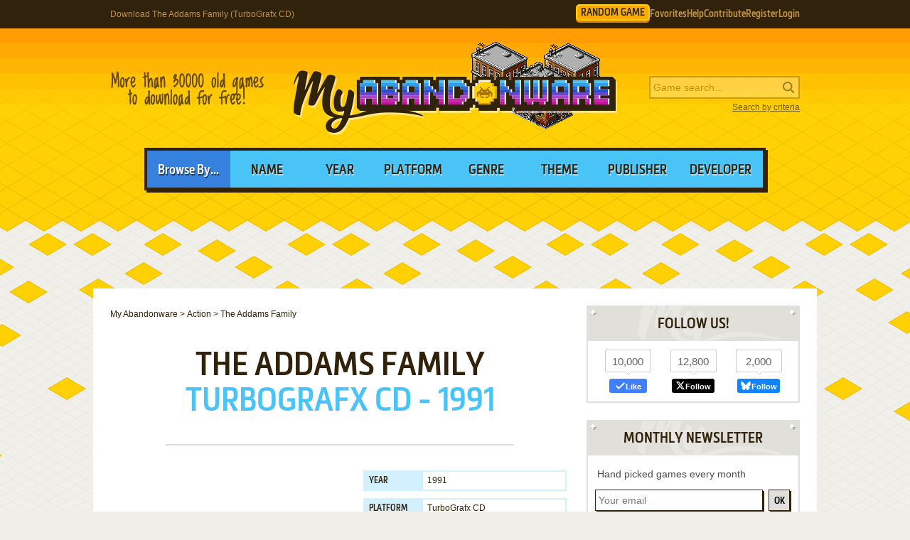

--- FILE ---
content_type: text/html; charset=UTF-8
request_url: https://www.myabandonware.com/game/the-addams-family-emm
body_size: 11295
content:
<!DOCTYPE html>
<html dir="ltr" lang="en-US">
<head>
    <!--  @formatter:off-->
    <style>
        #qc-cmp2-ui .qc-cmp2-home-button,#qc-cmp2-ui h2{font-family:MetronicProCSB,"Arial Black"!important;font-weight:400}#qc-cmp2-ui figure .logo-container{width:300px;height:60px}#qc-cmp2-ui h2{margin-bottom:7px!important;text-transform:uppercase}#qc-cmp2-ui .qc-cmp2-footer{box-shadow:none}#qc-cmp2-ui button[mode=primary],#qc-cmp2-ui button[mode=secondary]{font-family:MetronicProCSB,"Arial Black"!important;font-size:18px;border-radius:0}#qc-cmp2-ui button[mode=primary]{border:2px solid #32220b;box-shadow:3px 3px 0 #32220b}#qc-cmp2-ui .qc-cmp2-home-button,#qc-cmp2-ui button[mode=secondary]{box-shadow:3px 3px 0 rgba(0,0,0,.1)}.qc-cmp2-summary-buttons button:first-child{background:#fff;color:#405e85}.qc-cmp2-summary-buttons button:last-child{background:#3681de;color:#fff}.qc-cmp2-summary-buttons button span{padding-top:2px!important;font-family:MetronicProCSB,"Arial Black"!important}.qc-cmp2-summary-buttons button:hover{box-shadow:3px 3px 0 rgba(0,0,0,.25)!important;color:#fff!important;background:#2f73c5!important;cursor:pointer}.qc-cmp2-summary-buttons button span:hover{cursor:pointer}#qc-cmp2-ui .qc-cmp2-buttons-desktop button{font-size:16px}#qc-cmp2-ui{border:4px solid #32220b;box-shadow:3px 3px 0 #32220b}#qc-cmp2-ui .qc-cmp2-home-button{background:#fff;font-size:18px;border-radius:0;padding:5px 10px}@media (max-width:475px){#qc-cmp2-ui .qc-cmp2-link-inline{font-size:1em}}@media (min-width:768px){#qc-cmp2-ui{max-height:80vh}}
    </style>
    <!-- InMobi Choice. Consent Manager Tag v3.0 (for TCF 2.2) -->
    <script type="text/javascript" async=true>
        !function(){var o,e=window.location.hostname,t=document.createElement("script"),n=document.getElementsByTagName("script")[0],e="https://cmp.inmobi.com".concat("/choice/","1v2aYhFqnuEGn","/",e,"/choice.js?tag_version=V3"),p=0;t.async=!0,t.type="text/javascript",t.src=e,n.parentNode.insertBefore(t,n),function(){for(var e,a="__tcfapiLocator",n=[],s=window;s;){try{if(s.frames[a]){e=s;break}}catch(e){}if(s===window.top)break;s=s.parent}e||(!function e(){var t,n=s.document,p=!!s.frames[a];return p||(n.body?((t=n.createElement("iframe")).style.cssText="display:none",t.name=a,n.body.appendChild(t)):setTimeout(e,5)),!p}(),s.__tcfapi=function(){var e,t=arguments;if(!t.length)return n;"setGdprApplies"===t[0]?3<t.length&&2===t[2]&&"boolean"==typeof t[3]&&(e=t[3],"function"==typeof t[2]&&t[2]("set",!0)):"ping"===t[0]?(e={gdprApplies:e,cmpLoaded:!1,cmpStatus:"stub"},"function"==typeof t[2]&&t[2](e)):("init"===t[0]&&"object"==typeof t[3]&&(t[3]=Object.assign(t[3],{tag_version:"V3"})),n.push(t))},s.addEventListener("message",function(n){var p="string"==typeof n.data,e={};try{e=p?JSON.parse(n.data):n.data}catch(e){}var a=e.__tcfapiCall;a&&window.__tcfapi(a.command,a.version,function(e,t){t={__tcfapiReturn:{returnValue:e,success:t,callId:a.callId}};p&&(t=JSON.stringify(t)),n&&n.source&&n.source.postMessage&&n.source.postMessage(t,"*")},a.parameter)},!1))}(),o=["2:tcfeuv2","6:uspv1","7:usnatv1","8:usca","9:usvav1","10:uscov1","11:usutv1","12:usctv1"],window.__gpp_addFrame=function(e){var t;window.frames[e]||(document.body?((t=document.createElement("iframe")).style.cssText="display:none",t.name=e,document.body.appendChild(t)):window.setTimeout(window.__gpp_addFrame,10,e))},window.__gpp_stub=function(){var e=arguments;if(__gpp.queue=__gpp.queue||[],__gpp.events=__gpp.events||[],!e.length||1==e.length&&"queue"==e[0])return __gpp.queue;if(1==e.length&&"events"==e[0])return __gpp.events;var t=e[0],n=1<e.length?e[1]:null,p=2<e.length?e[2]:null;if("ping"===t)n({gppVersion:"1.1",cmpStatus:"stub",cmpDisplayStatus:"hidden",signalStatus:"not ready",supportedAPIs:o,cmpId:10,sectionList:[],applicableSections:[-1],gppString:"",parsedSections:{}},!0);else if("addEventListener"===t){"lastId"in __gpp||(__gpp.lastId=0),__gpp.lastId++;var a=__gpp.lastId;__gpp.events.push({id:a,callback:n,parameter:p}),n({eventName:"listenerRegistered",listenerId:a,data:!0,pingData:{gppVersion:"1.1",cmpStatus:"stub",cmpDisplayStatus:"hidden",signalStatus:"not ready",supportedAPIs:o,cmpId:10,sectionList:[],applicableSections:[-1],gppString:"",parsedSections:{}}},!0)}else if("removeEventListener"===t){for(var s=!1,i=0;i<__gpp.events.length;i++)if(__gpp.events[i].id==p){__gpp.events.splice(i,1),s=!0;break}n({eventName:"listenerRemoved",listenerId:p,data:s,pingData:{gppVersion:"1.1",cmpStatus:"stub",cmpDisplayStatus:"hidden",signalStatus:"not ready",supportedAPIs:o,cmpId:10,sectionList:[],applicableSections:[-1],gppString:"",parsedSections:{}}},!0)}else"hasSection"===t?n(!1,!0):"getSection"===t||"getField"===t?n(null,!0):__gpp.queue.push([].slice.apply(e))},window.__gpp_msghandler=function(n){var p,a="string"==typeof n.data;try{var t=a?JSON.parse(n.data):n.data}catch(e){t=null}"object"==typeof t&&null!==t&&"__gppCall"in t&&(p=t.__gppCall,window.__gpp(p.command,function(e,t){t={__gppReturn:{returnValue:e,success:t,callId:p.callId}};n.source.postMessage(a?JSON.stringify(t):t,"*")},"parameter"in p?p.parameter:null,"version"in p?p.version:"1.1"))},"__gpp"in window&&"function"==typeof window.__gpp||(window.__gpp=window.__gpp_stub,window.addEventListener("message",window.__gpp_msghandler,!1),window.__gpp_addFrame("__gppLocator"));var a,s=function(){var e=arguments;typeof window.__uspapi!==s&&setTimeout(function(){void 0!==window.__uspapi&&window.__uspapi.apply(window.__uspapi,e)},500)};void 0===window.__uspapi&&(window.__uspapi=s,a=setInterval(function(){p++,window.__uspapi===s&&p<3?console.warn("USP is not accessible"):clearInterval(a)},6e3))}();
    </script>
    <!-- End InMobi Choice. Consent Manager Tag v3.0 (for TCF 2.2) -->
    <!--    @formatter:on-->

    <meta charset="utf-8">

    <link rel="preconnect" href="https://www.google-analytics.com">
    <link rel="preconnect" href="https://cmp.inmobi.com">
    <link rel="preconnect" href="https://ad.missena.io/">

            <link rel="preload" as="image" href="/media/css/img/logo-simulation.png"/>
        <link rel="preload" as="font" type="font/woff2" href="/media/css/font/MetronicProCSB.woff2" crossorigin/>

    
    <link rel="apple-touch-icon" sizes="180x180" href="/apple-touch-icon.png">
    <link rel="icon" type="image/png" sizes="32x32" href="/favicon-32x32.png">
    <link rel="icon" type="image/png" sizes="16x16" href="/favicon-16x16.png">
    <link rel="manifest" href="/manifest.json">
    <link rel="mask-icon" href="/safari-pinned-tab.svg" color="#5bbad5">
    <meta name="theme-color" content="#ffffff">

    <meta name=viewport content="width=device-width, initial-scale=1">

    <script src="/wp-content/plugins/wp-banners/js/wp-banners.js" async></script>

    <meta http-equiv="content-language" content="en-US" >
<meta property="fb:admins" content="651077485" >
<meta property="fb:page_id" content="119462358150747" >
<meta property="og:description" content="Remember The Addams Family (TurboGrafx CD), an old video game from 1991? Download it and play again on MyAbandonware." >
<meta property="og:image" content="https://www.myabandonware.com/media/screenshots/t/the-addams-family-mny/the-addams-family_9.png" >
<meta property="og:locale" content="en_US" >
<meta property="og:site_name" content="My Abandonware" >
<meta property="og:title" content="The Addams Family (TurboGrafx CD)" >
<meta property="og:type" content="product" >
<meta property="og:url" content="https://www.myabandonware.com/game/the-addams-family-emm" >
<meta property="product:category" content="Video Games" >
<meta name="keywords" content="abandonware" >
<meta name="description" content="If you haven't played The Addams Family or want to try this action video game, download it now for free! Published in 1991 by NEC Technologies, Inc., The Addams Family was an above-average licensed title title in its time." >
<meta name="robots" content="all" >
<meta name="language" content="en-US" >
<meta name="copyright" content="https://utopiaweb.fr/" >
    <title>Download The Addams Family (TurboGrafx CD) - My Abandonware</title>
    <script>
        window.viewPortWidth = Math.max(document.documentElement.clientWidth, window.innerWidth || 0);

        function insScript(A, e = ! 0, n = () => {
        }) {
            var o = document.createElement("script");
            o.async = e, o.src = A, o.onload = n;
            n = document.getElementsByTagName("script")[0];
            n.parentNode.insertBefore(o, n)
        }
    </script>

    <script>window.artstr = "m116";</script>
        <script async src="/media/js/prbid/vendor/prebid10.20.0.js?v=1765903031"></script>
        <script src="/media/js/prbid/prebid-wrapper.min.js?v=1768297670"></script><style>
*[id^="google_ads_iframe"]:empty{display:none}.m116, .c-rectangle_multi{display:flex;justify-content:center;align-items:center}.m116cb .wgl img{width:100%;max-width:468px}.m116 img[width="1"]{position:absolute}.m116cb{position:relative;width:646px;text-align:center;margin-bottom:24px;overflow:hidden;line-height:1px;min-height:90px}.m116cb:not(:has(.adm-ad-rendered)){background-color:#F1F1F1}.m116cb > div{margin:0 auto}.m116cb img{max-width:100%;width:auto}.m116pb{width:100%;text-align:center}#l .m116 .item + .item{margin-top:20px}.m116st{position:-webkit-sticky;position:sticky;top:20px;min-height:600px}.m116st:empty{display:none}.item.m116{width:300px;position:relative;padding-top:20px;margin-bottom:36px;margin-top:12px}.item.m116:after{display:block;content:"Ads";position:absolute;top:-6px;left:0;width:100%;text-align:center;font-family:"Lucida Grande", Arial, sans-serif;color:#444;font-size:11px}.item.m116 img{width:300px}.item.m116-1{margin-left:0}.item.m116-2{margin-right:0}.item.m116-3{display:none}#m116TUM{height:90px;display:flex;justify-content:center;align-items:center}div[id="banner_billboard"]{width:970px;height:250px;text-align:center}div[id="banner_billboard_m"]{display:none}div[id^="rectangle_mid"]{width:300px;height:250px;text-align:center}div[id^="rectangle_mid_m"]{display:none}div[id="banner_top"]{width:728px;height:90px;text-align:center}div[id="banner_top_m"]{display:none}div[id="banner_bot"]{width:728px;height:90px;text-align:center}div[id="banner_bot_m"]{display:none}div[id^="banner_mid"]{width:728px;height:90px;text-align:center}div[id^="banner_mid_m"]{display:none}div[id^="sidebar_right"]{width:300px;height:600px;display:flex;justify-content:center;align-items:center;text-align:center}@media (max-width:1020px){#m116TUM{height:100px}}#m116GPUS{margin-top:24px}#m116ST{min-height:600px}#m116ST:empty{display:none}#m116SB{min-height:600px}#m116SB:empty{display:none}#m116CLX{width:100%;min-height:250px;grid-template-columns:1fr 1fr 1fr}#m116CLX > div{line-height:1px}@media (max-width:1020px){#m116CLX{grid-template-columns:1fr 1fr}#m116CLX > *:last-child{display:none !important}}@media (max-width:768px){#m116CLX{grid-template-columns:1fr;row-gap:20px}div[id="banner_billboard"]{display:none}div[id="banner_billboard_m"]{display:flex;justify-content:center;align-items:center;width:336px;height:480px}div[id^="rectangle_mid"]{display:none}div[id^="rectangle_mid_m"]{display:flex;justify-content:center;align-items:center;width:336px;height:280px}div[id="banner_top"]{display:none}div[id="banner_top_m"]{display:flex;justify-content:center;align-items:center;width:320px;height:100px}div[id="banner_bot"]{display:none}div[id="banner_bot_m"]{display:flex;justify-content:center;align-items:center;width:320px;height:100px}div[id^="banner_mid"]{display:none}div[id^="banner_mid_m"]{display:flex;justify-content:center;align-items:center;width:320px;height:100px}div[id^="sidebar_right"]{display:none}}#m116CLX:empty{display:none}#m116CLX.flx{display:flex;justify-content:space-between}#m116CL1 > a > img,
#m116CL2 > a > img{width:300px}#m116CT{text-align:center}#m116CT > div{margin:0 auto}#m116CT .item{text-align:left}#m116CT img.f{display:inline-block}#m116CT img.s{display:none}#m116CLX.item.ba:after{width:100%}#m116ST > a > img,
#m116SB > a > img{width:300px}.mmt-primary div[id$="_ad"] a:not(:only-child){display:none !important}@media screen and (max-width:1020px){.m116cb{width:100%}}@media screen and (max-width:860px){.m116cb{width:100%}.m116cb .wgl img{max-width:728px}}@media screen and (max-width:670px){.m116cb{width:104%;margin-left:-2%}}@media screen and (min-width:1350px) and (min-height:600px){.m116cb{width:970px}.m116cb .wgl img{max-width:728px}}@media screen and (max-width:330px){\##m116CT img.s{display:inline-block}\##m116CT img.f{display:none}}</style>
            <script type="text/javascript" async src="https://ad.missena.io/?t=PA-87833677"></script>
    
            <!-- Google tag (gtag.js) -->
        <script async src="https://www.googletagmanager.com/gtag/js?id=G-E2247S2XBP"></script>
        <script>
            window.dataLayer = window.dataLayer || [];

            function gtag() {
                dataLayer.push(arguments);
            }

            gtag('js', new Date());

            gtag('config', 'G-E2247S2XBP');
        </script>
    
    <script async src="/media/js/gamelist-controls.min.js?v=1687858394"></script>
<script async src="/media/js/browsehover.min.js?v=1661863781"></script>
    <script type="application/ld+json">
        {
            "@context": "http://schema.org",
            "@type": "WebSite",
            "name": "My Abandonware",
            "alternateName": "MyAbandonware",
            "url": "https://www.myabandonware.com",
            "image": "https://www.myabandonware.com/media/img/assets/myabandonware-square-1.png"
        }
    </script>
    <script type="application/ld+json">
        {
            "@context": "http://schema.org",
            "@type": "Organization",
            "name": "My Abandonware",
            "url": "https://www.myabandonware.com/",
            "sameAs": [
                "https://www.facebook.com/myabandonware",
                "https://x.com/myabandonware"
            ]
        }
    </script>

    <link href="/media/css/style.css?v=1763400490" rel="stylesheet" type="text/css"/>
    <script type="application/javascript" src="/media/js/myab.min.js?v=1738853067" defer></script>

    </head>
<body>

<div id="c" class="o-content  ">

    <div id="h" class="c">

        <div class="b1">
            <h1>Download The Addams Family (TurboGrafx CD)</h1>
            <div class="c-user-feat">

                                <a href="/browse/random" class="o-account c-random-game">RANDOM GAME</a>

                <a href="/favorites/" class="o-account c-user-feat__favorites" title="Browse your Favorite Games" rel="nofollow">Favorites</a>
                <a href="/howto/" class="o-account c-help">Help</a>
                <a href="/contribute/" class="o-account c-user-feat__contribute" title="Help us by contributing">Contribute</a>

                                    <a href="/register/" class="o-account c-user-feat__register" title="Create an account">Register</a>
                    <a href="/login/" class="o-account c-user-feat__login" title="Login MAW">Login</a>
                            </div>
        </div>

        <div class="b2">

            <a class="logo simulation" href="/">MyAbandonware</a>
            <div class="pitch" title="Real count is close to 36500">More than 36500 old games to download for
                                                                                                       free!
            </div>
            <form id="search" method="post" action="/search/">
                <fieldset>
                    <input type="text" value="" name="searchValue" class="inputText" placeholder="Game search...">
                    <input type="submit" value="s" class="c-search_submit" title="Search game">
                </fieldset>
                <script type="application/ld+json">
                    {
                        "@context": "http://schema.org",
                        "@type": "WebSite",
                        "url": "https://www.myabandonware.com/",
                        "potentialAction": {
                            "@type": "SearchAction",
                            "target": "https://www.myabandonware.com/search/q/{searchValue}",
                            "query-input": "required name=searchValue"
                        }
                    }
                </script>
                <a href="/search" id="advsearch">Search by criteria</a>
            </form>
        </div>

        <div class="b3">
            <span>Browse By...</span>
            <ul>
                <li>
                    <a href="/browse/name/">Name</a>
                </li>
                <li>
                    <a href="/browse/year/">Year</a>
                </li>
                <li>
                    <a href="/browse/platform/">Platform</a>
                </li>
                <li>
                    <a href="/browse/genre/">Genre</a>
                </li>
                <li>
                    <a href="/browse/theme/">Theme</a>
                </li>
                <li>
                    <a class="a16" href="/browse/publisher/">Publisher</a>
                </li>
                <li>
                    <a class="a16" href="/browse/developer/">Developer</a>
                </li>
            </ul>
        </div>

        <div style="line-height:1px" id="m116TUM"><div id="banner_top"></div><div id="banner_top_m"></div><div class="adm-passback" style="display: none"><a target="_top" href="/visual/r-3/?u=%2Fom.elvenar.com%2Fox%2Fus%2F%3Fref%3Dutopw_us_us" rel="nofollow noreferrer" style="display:flex;justify-content:center;"><picture><source data-srcset="/media/img/innog/lvnr/default/1-NzI4eDkw_nn_none.webp"><img data-source="/media/img/innog/lvnr/default/1-NzI4eDkw_nn_none.jpg" width="728" height="90" style="max-width:100%;height:auto;" /></picture></a></div></div>
    </div>

    <div id="pw" class="c">

        <div id="content">

            <ol vocab="https://schema.org/" typeof="BreadcrumbList" class="breadCrumb c-breadcrumb">
                <li property="itemListElement" typeof="ListItem"><a property="item" typeof="WebPage" href="/"><span property="name">My Abandonware</span></a><meta property="position" content="1"></li> &gt; <li property="itemListElement" typeof="ListItem"><a property="item" typeof="WebPage" href="/browse/genre/action-1/"><span property="name">Action</span></a><meta property="position" content="2"></li> &gt; <li property="itemListElement" typeof="ListItem"><span property="name">The Addams Family</span><meta property="position" content="3"></li>            </ol>

            
<div class="box">

    <h2>The Addams Family</h2>
    <p class="h2 h2--subtitle">
        TurboGrafx CD - 1991    </p>

    
    
</div>


<div class="box metas">

    <div>
        <div class="m116" id="m116CT"><div id="rectangle_top"></div><div id="rectangle_top_m"></div><div class="adm-passback" style="display: none"><a target="_top" href="/visual/r-3/?u=%2Fom.forgeofempires.com%2Ffoe%2Fus%2F%3Fref%3Dutopw_us_us" rel="nofollow noreferrer" style="display:flex;justify-content:center;"><picture><source data-srcset="/media/img/innog/foe/default/36-19073_Forge_of_Empires_button_en_MzAweDI1MA==.webp"><img data-source="/media/img/innog/foe/default/36-19073_Forge_of_Empires_button_en_MzAweDI1MA==.jpg" width="auto" height="250" style="max-width:100%;height:auto;" /></picture></a></div></div>    </div>

    <div class="gameData js-gamelist">
        <table class="gameInfo"><tbody>
<tr>
<th scope="row">Year</th>
<td><a href="/browse/year/1991/">1991</a></td>
</tr>
<tr>
<th scope="row">Platform</th>
<td><a href="/browse/platform/turbografx-cd/">TurboGrafx CD</a></td>
</tr>
<tr>
<th scope="row">Released in</th>
<td>United States</td>
</tr>
<tr>
<th scope="row">Genre</th>
<td><a class='gel' title='Browse games of this genre' href='/browse/genre/action-1/'>Action</a></td>
</tr>
<tr>
<th scope="row">Theme</th>
<td><a class='thl' title='Browse games of this theme' href='/browse/theme/licensed-title-2f/'>Licensed Title</a>, <a class='thl' title='Browse games of this theme' href='/browse/theme/movies-6p/'>Movies</a></td>
</tr>
<tr>
<th scope="row">Publisher</th>
<td><a href='/browse/publisher/nec-technologies-inc-5if/'>NEC Technologies, Inc.</a></td>
</tr>
<tr>
<th scope="row">Developer</th>
<td><a href='/browse/developer/icom-simulations-inc-9r/'>ICOM Simulations, Inc.</a></td>
</tr>
<tr>
<th scope="row">Perspective</th>
<td>Side view</td>
</tr>
</tbody></table>
<div class="c-game_user-controls js-gamelist"><form method="post" action="/favorites/add" class="c-gamelist-controls  c-gamelist-controls--nigl">
            <input type="hidden" name="gameIndex" class="c-gamelist-controls__input" value="/game/the-addams-family-emm"/>
            <button type="submit" class="c-gamelist-controls__button js-gamelist-add" title="Add to favorites">Add to favorites</button>
            </form></div>    </div>


</div>


<div class="box gameRateDL">

    <div class="gameRate">
        <div class="gameRater" id="grRa"><div style="width:100%;" id="grRaA"></div><button style="width:100%;" onclick="return __myAbRateGame(5);"></button><button style="width:80%;" onclick="return __myAbRateGame(4);"></button><button style="width:60%;" onclick="return __myAbRateGame(3);"></button><button style="width:40%;" onclick="return __myAbRateGame(2);"></button><button style="width:20%;" onclick="return __myAbRateGame(1);"></button></div><div id="grRaB" class="gameRated"><span>5</span> / <span>5</span> - <span>5</span> votes</div> <script type="text/javascript">
            (function () {
                var r = new XMLHttpRequest();
                var rUrl = '/game/rate/the-addams-family-emm/';

                var grRa = document.getElementById('grRa');
                var grRaA = document.getElementById('grRaA');
                var grRaB = document.getElementById('grRaB');
                var __myAbRateGame = function (nb) {

                    grRa.className = grRa.className + ' rated';
                    grRaA.style.width = (nb * 20) + '%';
                    grRaB.innerHTML = "Thanks!";

                    r.open("POST", rUrl + nb + '/', true);
                    r.setRequestHeader("X-Requested-With", "XMLHttpRequest");
                    r.send();

                    return false;
                };
                document.__myAbRateGame = __myAbRateGame;
            })();
        </script>    </div>

                <div class="gameBigB gameDL">
                <a href="#download">Download
                    <span>9 MB</span>
                </a>
            </div>

                        </div>


<div class="box">

    <h3>Description of The Addams Family</h3>

    <p>If you haven't played The Addams Family or want to try this action video game, download it now for free! Published in 1991 by NEC Technologies, Inc., The Addams Family was an above-average licensed title title in its time.</p>
    
    
    
            <h4>External links</h4>

        <ul class="extLinks">
            <li class="mobygames"><a href="https://www.mobygames.com/game/48690/the-addams-family/" rel="nofollow">MobyGames</a>        </ul>
    
    
</div>


    <div class="box">
        <h3>Captures and Snapshots</h3>

        </ul><ul id="screentabs"><li><a href="javascript:void(0)" data-platform="122" onclick="toggleScreentabs(this)" class="current">TurboGrafx CD</a></li><div class="items screens" data-platform="122"><a class="item itemListScreenshot thumb c-thumb lb" 
    href="/media/screenshots/t/the-addams-family-mny/the-addams-family_1.png" data-webp="1"><picture>
    <source type="image/webp" srcset="/media/screenshots/t/the-addams-family-mny/webp/the-addams-family_1.webp">
    <img src="/media/screenshots/t/the-addams-family-mny/the-addams-family_1.png"
         alt="The Addams Family 0"
         loading="lazy"/>
     </picture>
</a><a class="item itemListScreenshot thumb c-thumb lb" 
    href="/media/screenshots/t/the-addams-family-mny/the-addams-family_2.png" data-webp="1"><picture>
    <source type="image/webp" srcset="/media/screenshots/t/the-addams-family-mny/webp/the-addams-family_2.webp">
    <img src="/media/screenshots/t/the-addams-family-mny/the-addams-family_2.png"
         alt="The Addams Family 1"
         loading="lazy"/>
     </picture>
</a><a class="item itemListScreenshot thumb c-thumb lb" 
    href="/media/screenshots/t/the-addams-family-mny/the-addams-family_3.png" data-webp="0"><picture>
    
    <img src="/media/screenshots/t/the-addams-family-mny/the-addams-family_3.png"
         alt="The Addams Family 2"
         loading="lazy"/>
     </picture>
</a><a class="item itemListScreenshot thumb c-thumb lb" 
    href="/media/screenshots/t/the-addams-family-mny/the-addams-family_4.png" data-webp="0"><picture>
    
    <img src="/media/screenshots/t/the-addams-family-mny/the-addams-family_4.png"
         alt="The Addams Family 3"
         loading="lazy"/>
     </picture>
</a><a class="item itemListScreenshot thumb c-thumb lb" 
    href="/media/screenshots/t/the-addams-family-mny/the-addams-family_5.png" data-webp="1"><picture>
    <source type="image/webp" srcset="/media/screenshots/t/the-addams-family-mny/webp/the-addams-family_5.webp">
    <img src="/media/screenshots/t/the-addams-family-mny/the-addams-family_5.png"
         alt="The Addams Family 4"
         loading="lazy"/>
     </picture>
</a><a class="item itemListScreenshot thumb c-thumb lb" 
    href="/media/screenshots/t/the-addams-family-mny/the-addams-family_6.png" data-webp="0"><picture>
    
    <img src="/media/screenshots/t/the-addams-family-mny/the-addams-family_6.png"
         alt="The Addams Family 5"
         loading="lazy"/>
     </picture>
</a><a class="item itemListScreenshot thumb c-thumb lb" 
    href="/media/screenshots/t/the-addams-family-mny/the-addams-family_7.png" data-webp="0"><picture>
    
    <img src="/media/screenshots/t/the-addams-family-mny/the-addams-family_7.png"
         alt="The Addams Family 6"
         loading="lazy"/>
     </picture>
</a><a class="item itemListScreenshot thumb c-thumb lb" 
    href="/media/screenshots/t/the-addams-family-mny/the-addams-family_8.png" data-webp="0"><picture>
    
    <img src="/media/screenshots/t/the-addams-family-mny/the-addams-family_8.png"
         alt="The Addams Family 7"
         loading="lazy"/>
     </picture>
</a><a class="item itemListScreenshot thumb c-thumb lb" 
    href="/media/screenshots/t/the-addams-family-mny/the-addams-family_9.png" data-webp="0"><picture>
    
    <img src="/media/screenshots/t/the-addams-family-mny/the-addams-family_9.png"
         alt="The Addams Family 8"
         loading="lazy"/>
     </picture>
</a><a class="item itemListScreenshot thumb c-thumb lb" 
    href="/media/screenshots/t/the-addams-family-mny/the-addams-family_10.png" data-webp="0"><picture>
    
    <img src="/media/screenshots/t/the-addams-family-mny/the-addams-family_10.png"
         alt="The Addams Family 9"
         loading="lazy"/>
     </picture>
</a><a class="item itemListScreenshot thumb c-thumb lb" 
    href="/media/screenshots/t/the-addams-family-mny/the-addams-family_11.png" data-webp="0"><picture>
    
    <img src="/media/screenshots/t/the-addams-family-mny/the-addams-family_11.png"
         alt="The Addams Family 10"
         loading="lazy"/>
     </picture>
</a><a class="item itemListScreenshot thumb c-thumb lb" 
    href="/media/screenshots/t/the-addams-family-mny/the-addams-family_12.png" data-webp="1"><picture>
    <source type="image/webp" srcset="/media/screenshots/t/the-addams-family-mny/webp/the-addams-family_12.webp">
    <img src="/media/screenshots/t/the-addams-family-mny/the-addams-family_12.png"
         alt="The Addams Family 11"
         loading="lazy"/>
     </picture>
</a><a class="item itemListScreenshot thumb c-thumb lb" 
    href="/media/screenshots/t/the-addams-family-mny/the-addams-family_13.png" data-webp="0"><picture>
    
    <img src="/media/screenshots/t/the-addams-family-mny/the-addams-family_13.png"
         alt="The Addams Family 12"
         loading="lazy"/>
     </picture>
</a><a class="item itemListScreenshot thumb c-thumb lb" 
    href="/media/screenshots/t/the-addams-family-mny/the-addams-family_14.png" data-webp="1"><picture>
    <source type="image/webp" srcset="/media/screenshots/t/the-addams-family-mny/webp/the-addams-family_14.webp">
    <img src="/media/screenshots/t/the-addams-family-mny/the-addams-family_14.png"
         alt="The Addams Family 13"
         loading="lazy"/>
     </picture>
</a><a class="item itemListScreenshot thumb c-thumb lb" 
    href="/media/screenshots/t/the-addams-family-mny/the-addams-family_15.png" data-webp="0"><picture>
    
    <img src="/media/screenshots/t/the-addams-family-mny/the-addams-family_15.png"
         alt="The Addams Family 14"
         loading="lazy"/>
     </picture>
</a><a class="item itemListScreenshot thumb c-thumb lb" 
    href="/media/screenshots/t/the-addams-family-mny/the-addams-family_16.png" data-webp="1"><picture>
    <source type="image/webp" srcset="/media/screenshots/t/the-addams-family-mny/webp/the-addams-family_16.webp">
    <img src="/media/screenshots/t/the-addams-family-mny/the-addams-family_16.png"
         alt="The Addams Family 15"
         loading="lazy"/>
     </picture>
</a><a class="item itemListScreenshot thumb c-thumb lb" 
    href="/media/screenshots/t/the-addams-family-mny/the-addams-family_17.png" data-webp="0"><picture>
    
    <img src="/media/screenshots/t/the-addams-family-mny/the-addams-family_17.png"
         alt="The Addams Family 16"
         loading="lazy"/>
     </picture>
</a><div class="item filler"></div></div><div class="m116" id="m116GPUS"><div id="banner_billboard"></div><div id="banner_billboard_m"></div><div class="adm-passback" style="display: none"><a target="_top" href="/visual/r-3/?u=%2Fom.elvenar.com%2Fox%2Fus%2F%3Fref%3Dutopw_us_us" rel="nofollow noreferrer" style="display:flex;justify-content:center;"><img data-source="/media/img/innog/lvnr/default/elvenar_variation-2680-creative-36418_OTcweDI1MA==.jpg" width="970" height="250" style="max-width:100%;height:auto;" /></a></div></div>
    </div>

    <div id="bglb" onclick="hidelb();"></div>
    <div id="lightlb"></div>

    <script type="text/javascript" src="/media/js/lightbox.min.js?v=1678812993"></script>



<div class="box">

    <h3 class="rel" id="comAnchor">Comments and reviews</h3>

    <div id="postedComments"><p>There is no comment nor review for this game at the moment.</p></div>
</div>


<div class="box" id="postComment">

    <h3>Write a comment</h3>

    <p>Share your gamer memories, help others to run the game or comment anything you'd like. If you have trouble to run
        The Addams Family (TurboGrafx CD),
       read the
        <a href="/howto/">abandonware guide</a>
       first!
    </p>

    <div id="grWCoR"></div>

    <div id="grWCoF">
        <form class="ajax" action="/game/comment/the-addams-family-emm/" method="post"
              onsubmit="return __myAbSendComment();">
            <fieldset>
                <div class="error">&nbsp;</div>
                <label for="username">Your nickname:</label>
                <div class="inputDiv">
                    <input type="text" id="grWCoU" name="name" value=""/>
                </div>
                <label for="comment">Your comment:</label>
                <div class="textareaDiv">
                    <textarea id="grWCoC" name="comment"></textarea>
                </div>
                            </fieldset>

            <div class="buttons light" id="grWCoB">
                <a class="button" href="#" onclick="return __myAbSendComment();">Send comment</a>
            </div>

            <script type="text/javascript">
                (function () {
                    var grWCoF = document.getElementById('grWCoF');
                    var grWCoU = document.getElementById('grWCoU');
                    var grWCoC = document.getElementById('grWCoC');
                    var grWCoB = document.getElementById('grWCoB');
                    var grWCoD = document.getElementById('grWCoD');

                    var r = new XMLHttpRequest();
                    var rUrl = '/game/comment/the-addams-family-emm/';
                    r.onreadystatechange = function () {
                        if (r.readyState != 4) {
                            return;
                        }
                        if (r.status != 200) {
                            if (r.responseText) {
                                alert(r.responseText);
                            } else {
                                alert('Error');
                            }
                            return;
                        }
                        grWCoR.innerHTML = r.responseText;
                        grWCoF.innerHTML = "";
                    };
                    var __myAbSendComment = function () {
                        r.open("POST", rUrl, true);
                        r.setRequestHeader("X-Requested-With", "XMLHttpRequest");
                        r.setRequestHeader('Content-type', 'application/x-www-form-urlencoded');
                        data = 'name=' + encodeURIComponent(grWCoU.value) + '&comment=' + encodeURIComponent(grWCoC.value) + (grWCoD && grWCoD.length > 0 ? '&releaseId=' + encodeURIComponent(grWCoD.value) : "");
                        r.send(data);
                        return false;
                    };
                    document.__myAbSendComment = __myAbSendComment;
                })();
            </script>

        </form>
    </div>

</div>

<div class="box" id="download" data-country="US">

    <h3>Download The Addams Family</h3>

    <p>We may have multiple downloads for few games when different versions are available.
Also, we try to upload manuals and extra documentation when possible. If you have additional files to contribute or have the game in another language, please contact us!</p><h4 class="platformDownload" id="TurboGrafx CD">TurboGrafx CD Version</h4><div class="m116 m116cb" id="m116CB"><div id="banner_mid-1"></div><div id="banner_mid_m-1"></div><div class="adm-passback" style="display: none"><a target="_top" href="/visual/r-4/?u=%2Fcmp%2FKFX57Q%2F26NCBJG%2F" rel="nofollow noreferrer" style="display:flex;justify-content:center;"><img data-source="/media/img/pwn/star-trek/default/13576_TNG_Launch_Statics_NzI4eDkw_C2_V1.jpg" width="728" height="90" style="max-width:100%;height:auto;" /></a></div></div><div class="buttons c-downloads__count-1"><a href="/download/m59m-the-addams-family" class="button download" rel="nofollow">Download<span class="c-download__text"><img src='/media/img/lang/en.gif' alt='English version' title='English version' width='16px' height='11px' />  9 MB</span></a>
</div>
    <script type="application/ld+json">{
    "@context": "http:\/\/schema.org",
    "@type": "VideoGame",
    "name": "The Addams Family",
    "url": "https:\/\/www.myabandonware.com\/game\/the-addams-family-emm",
    "playMode": "SinglePlayer",
    "applicationCategory": "Game",
    "gamePlatform": [
        "TurboGrafx CD"
    ],
    "publisher": [
        "NEC Technologies, Inc."
    ],
    "author": [
        "ICOM Simulations, Inc."
    ],
    "datePublished": "1991",
    "genre": [
        "Action"
    ],
    "fileSize": "9 MB",
    "aggregateRating": {
        "@type": "AggregateRating",
        "ratingValue": "5",
        "ratingCount": "5"
    }
}</script>
</div>

    <div class="box">

        <h3>Similar games</h3>

        <p>Fellow retro gamers also downloaded these games:</p>

        <div class="items games">
            <div class="item itemListGame c-item-game "><div class="thumb c-item-game__thumb js-gamelist"><form method="post" action="/favorites/add" class="c-gamelist-controls c-gamelist-controls--browsing c-gamelist-controls--nigl">
            <input type="hidden" name="gameIndex" class="c-gamelist-controls__input" value="/game/hi-res-adventure-2-the-wizard-and-the-princess-2"/>
            <button type="submit" class="c-gamelist-controls__button js-gamelist-add" title="Add to favorites">Add to favorites</button>
            </form><a class="c-thumb__link" href="/game/hi-res-adventure-2-the-wizard-and-the-princess-2">
        <picture>
        <img class="c-thumb__img" alt="Hi-Res Adventure #2: The Wizard and the Princess abandonware" src="/media/screenshots/h/hi-res-adventure-2-the-wizard-and-the-princess-2/thumbs/hi-res-adventure-2-the-wizard-and-the-princess_9.png" data-alias="hi-res-adventure-2-the-wizard-and-the-princess" data-thumbs="#9@#1@#2@#3@#4@#5@#6@#8@#10@#11@#12@#13@#14@#15@#16@#17"  loading="lazy" />
        </picture></a></div><a class="name c-item-game__name" href="/game/hi-res-adventure-2-the-wizard-and-the-princess-2">Hi-Res Adventure #2: The Wizard and the Princess</a><span class="c-item-game__platforms">DOS, C64, Atari 8-bit, Apple II, FM-7, PC-88</span><span class="c-item-game__year">1982</span></div><div class="item itemListGame c-item-game "><div class="thumb c-item-game__thumb js-gamelist"><form method="post" action="/favorites/add" class="c-gamelist-controls c-gamelist-controls--browsing c-gamelist-controls--nigl">
            <input type="hidden" name="gameIndex" class="c-gamelist-controls__input" value="/game/the-addams-family-6oq"/>
            <button type="submit" class="c-gamelist-controls__button js-gamelist-add" title="Add to favorites">Add to favorites</button>
            </form><a class="c-thumb__link" href="/game/the-addams-family-6oq">
        <picture>
        <img class="c-thumb__img" alt="The Addams Family abandonware" src="/media/screenshots/t/the-addams-family-czo/the-addams-family_8.png" data-alias="the-addams-family" data-thumbs="#8@#1@#2@#3@#4@#5@#6@#7@#9@#10@#11@#12@#13@#14@#15"  loading="lazy" />
        </picture></a></div><a class="name c-item-game__name" href="/game/the-addams-family-6oq">The Addams Family</a><span class="c-item-game__platforms">Genesis, Amiga, Atari ST</span><span class="c-item-game__year">1993</span></div><div class="item itemListGame c-item-game "><div class="thumb c-item-game__thumb js-gamelist"><form method="post" action="/favorites/add" class="c-gamelist-controls c-gamelist-controls--browsing c-gamelist-controls--nigl">
            <input type="hidden" name="gameIndex" class="c-gamelist-controls__input" value="/game/3-ninjas-kick-back-8gr"/>
            <button type="submit" class="c-gamelist-controls__button js-gamelist-add" title="Add to favorites">Add to favorites</button>
            </form><a class="c-thumb__link" href="/game/3-ninjas-kick-back-8gr">
        <picture>
        <img class="c-thumb__img" alt="3 Ninjas Kick Back abandonware" src="/media/screenshots/0-9/3-ninjas-kick-back-cyq/3-ninjas-kick-back_4.png" data-alias="3-ninjas-kick-back" data-thumbs="#4@#1@#2@#3@#5@#6@#7@#8"  loading="lazy" />
        </picture></a></div><a class="name c-item-game__name" href="/game/3-ninjas-kick-back-8gr">3 Ninjas Kick Back</a><span class="c-item-game__platforms">Genesis</span><span class="c-item-game__year">1994</span></div><div class="item itemListGame c-item-game "><div class="thumb c-item-game__thumb js-gamelist"><form method="post" action="/favorites/add" class="c-gamelist-controls c-gamelist-controls--browsing c-gamelist-controls--nigl">
            <input type="hidden" name="gameIndex" class="c-gamelist-controls__input" value="/game/navy-seals-5l0"/>
            <button type="submit" class="c-gamelist-controls__button js-gamelist-add" title="Add to favorites">Add to favorites</button>
            </form><a class="c-thumb__link" href="/game/navy-seals-5l0">
        <picture>
        <img class="c-thumb__img" alt="Navy Seals abandonware" src="/media/screenshots/n/navy-seals-6fo/thumbs/navy-seals_3.png" data-alias="navy-seals" data-thumbs="#3@#1@#2@#4@#5@#6"  loading="lazy" />
        </picture></a></div><a class="name c-item-game__name" href="/game/navy-seals-5l0">Navy Seals</a><span class="c-item-game__platforms">C64, Amiga, ZX Spectrum, Atari ST</span><span class="c-item-game__year">1990</span></div><div class="item itemListGame c-item-game "><div class="thumb c-item-game__thumb js-gamelist"><form method="post" action="/favorites/add" class="c-gamelist-controls c-gamelist-controls--browsing c-gamelist-controls--nigl">
            <input type="hidden" name="gameIndex" class="c-gamelist-controls__input" value="/game/batman-forever-2f0"/>
            <button type="submit" class="c-gamelist-controls__button js-gamelist-add" title="Add to favorites">Add to favorites</button>
            </form><a class="c-thumb__link" href="/game/batman-forever-2f0">
        <picture><source type="image/webp" srcset="/media/screenshots/b/batman-forever-2f0/thumbs/webp/batman-forever_1.webp">
        <img class="c-thumb__img" alt="Batman Forever abandonware" src="/media/screenshots/b/batman-forever-2f0/thumbs/batman-forever_1.png" data-alias="batman-forever" data-thumbs="#1@#2"  loading="lazy" />
        </picture></a></div><a class="name c-item-game__name" href="/game/batman-forever-2f0">Batman Forever</a><span class="c-item-game__platforms">DOS, SEGA Saturn, Arcade</span><span class="c-item-game__year">1996</span></div><div class="item itemListGame c-item-game "><div class="thumb c-item-game__thumb js-gamelist"><form method="post" action="/favorites/add" class="c-gamelist-controls c-gamelist-controls--browsing c-gamelist-controls--nigl">
            <input type="hidden" name="gameIndex" class="c-gamelist-controls__input" value="/game/michael-jackson-s-moonwalker-ruz"/>
            <button type="submit" class="c-gamelist-controls__button js-gamelist-add" title="Add to favorites">Add to favorites</button>
            </form><a class="c-thumb__link" href="/game/michael-jackson-s-moonwalker-ruz">
        <picture>
        <img class="c-thumb__img" alt="Michael Jackson&#039;s Moonwalker abandonware" src="/media/screenshots/m/michael-jackson-s-moonwalker-16ou/michael-jackson-s-moonwalker_14.png" data-alias="michael-jackson-s-moonwalker" data-thumbs="#14@#1@#2@#3@#4@#5@#6@#7@#8@#9@#10@#11@#12@#13@#15@#16@#17@#18@#19@#20@#21@#22@#23@#24@#25@#26@#27@#28"  loading="lazy" />
        </picture></a></div><a class="name c-item-game__name" href="/game/michael-jackson-s-moonwalker-ruz">Michael Jackson's Moonwalker</a><span class="c-item-game__platforms">Arcade</span><span class="c-item-game__year">1990</span></div><div class="item filler"></div>        </div>

    </div>


        </div>

        
        
            <div id="l">

                
                <div class="menu socials">
                    <div class="top">
                        <span>Follow Us!</span>
                    </div>

                    <div class="in">
                                                <div class="socialButton facebook">
                            <a href="https://www.facebook.com/myabandonware" target="_blank" rel="nofollow" title="Like our page on Facebook" class="icon">
                                <span class="fbC">10,000</span>
                            </a>
                            <a class="fakeBtn" target="_blank" rel="nofollow" title="Like our page on Facebook" href="https://www.facebook.com/myabandonware">
                                <span class="socialIcon"></span>
                                <span class="word">Like</span>
                            </a>
                        </div>
                        <div class="socialButton twitter">
                            <a href="https://x.com/myabandonware" target="_blank" rel="nofollow" title="Follow us on X" class="icon">
                                <span class="twC">12,800</span>
                            </a>
                            <a class="fakeBtn" target="_blank" rel="nofollow" title="Follow us on X" href="https://x.com/myabandonware">
                                <span class="socialIcon"></span>
                                <span class="word">Follow</span>
                            </a>
                        </div>
                        <div class="socialButton bluesky">
                            <a href="https://bsky.app/profile/myabandonware.com" target="_blank" rel="nofollow" title="Follow us on BlueSky" class="icon">
                                <span class="bsC">2,000</span>
                            </a>
                            <a class="fakeBtn" target="_blank" rel="nofollow" title="Follow us on BlueSky" href="https://bsky.app/profile/myabandonware.com">
                                <span class="socialIcon"></span>
                                <span class="word">Follow</span>
                            </a>
                        </div>
                    </div>
                </div>
                <div class="menu newsletter">
                    <div class="top">
                        <span>Monthly Newsletter</span>
                    </div>
                    <div class="in">
                        <form id="formSubscribeSide" method="post" action="/subscribe/">
                            <label id="formSubscribeSideIntro" for="inputNlMailSide">Hand picked games every month</label>
                            <input type="text" id="inputNlMailSide" name="inputNlMailSide" placeholder="Your email">
                            <button id="inputNlMailSideBtn" class="c-button">OK</button>
                            <div id="formSubscribeSideMsg" class="c-newsletter-subscribe-message"></div>
                        </form>
                    </div>
                </div>

                <div class="support menu">
                    <a class="support-us" href="https://www.buymeacoffee.com/myabandonware?utm_source=bmac-sidebar" title="Ad-free browsing included">
                        <img src="/media/css/img/support-us.png" loading="lazy" alt="Support Us on BuyMeACoffee" width="300" height="72"/>
                    </a>
                </div>

                                    <div class="menu">
                        <div class="m116" id="m116ST"><div id="sidebar_right"></div><div class="adm-passback" style="display: none"><a target="_top" href="/visual/r-3/?u=%2Fom.elvenar.com%2Fox%2Fus%2F%3Fref%3Dutopw_us_us" rel="nofollow noreferrer" style="display:flex;justify-content:center;"><picture><source data-srcset="/media/img/innog/lvnr/default/Elvenar_MzAweDYwMA==_en.webp"><img data-source="/media/img/innog/lvnr/default/Elvenar_MzAweDYwMA==_en.jpg" width="300" height="600" style="max-width:100%;height:auto;" /></picture></a></div></div>                    </div>
                

                <div class="menu topDownloads">
                    <div class="top">
                        <span>Top downloads</span>
                    </div>
                    <ul>
                        <li><a href="/game/need-for-speed-most-wanted-i4m" class="a1">Need for Speed: Most Wanted</a></li><li><a href="/game/sid-meier-s-civilization-1nj" class="a2">Sid Meier's Civilization</a></li><li><a href="/game/need-for-speed-underground-2-ega" class="a3">Need for Speed: Underground 2</a></li><li><a href="/game/silent-hill-2-restless-dreams-bgd" class="">Silent Hill 2: Restless Dreams</a></li><li><a href="/game/need-for-speed-ii-se-a4a" class="">Need for Speed II: SE</a></li><li><a href="/game/blur-gls" class="">Blur</a></li><li><a href="/game/the-house-of-the-dead-bed" class="">The House of the Dead</a></li><li><a href="/game/the-incredible-machine-1mg" class="">The Incredible Machine</a></li><li><a href="/game/oregon-trail-deluxe-1h9" class="">Oregon Trail Deluxe</a></li><li><a href="/game/mario-teaches-typing-1gl" class="">Mario Teaches Typing</a></li><li><a href="/game/prince-of-persia-pd" class="">Prince of Persia</a></li><li><a href="/game/the-house-of-the-dead-2-beg" class="">The House of the Dead 2</a></li><li><a href="/game/virtua-cop-2-byi" class="">Virtua Cop 2</a></li><li><a href="/game/black-white-2-bem" class="">Black & White 2</a></li><li><a href="/game/silent-hill-3-bge" class="">Silent Hill 3</a></li>                    </ul>
                    <div class="bottom">
                        <a href="/game/" title="See the Top 40 Games">List of top downloads</a>
                    </div>
                </div>

                                    <div class="menu">
                        <div class="m116" id="m116SB"><div id="sidebar_right_2"></div><div class="adm-passback" style="display: none"><a target="_top" href="/visual/r-7/?u=%2Fclick%3Fpid%3D1507%26offer_id%3D84" rel="nofollow noreferrer" style="display:flex;justify-content:center;"><img data-source="/media/img/nextrs/hrwrs/default/hw_st_promolootree1b_MzAweDYwMA==_en.jpg" width="300" height="600" style="max-width:100%;height:auto;" /></a></div></div>                    </div>
                

                <div class="menu mostRecent">
                    <div class="top">
                        <span>Latest releases</span>
                    </div>
                    <ul>
                        <li><a href="/game/avoid-the-evil-space-eel-zjx" class="a1">Avoid the Evil Space Eel</a></li><li><a href="/game/within-a-deep-forest-zjv" class="a2">Within a Deep Forest</a></li><li><a href="/game/3d-bug-attack-zju" class="a3">3D Bug Attack</a></li><li><a href="/game/bone-idol-zjs" class="">Bone Idol</a></li><li><a href="/game/black-deal-zjr" class="">Black Deal</a></li>                    </ul>
                    <div class="bottom">
                        List of
                        <a href="/browse/recent/">new games here</a>
                        <br/>Follow us on
                        <a href="https://www.facebook.com/myabandonware" class="facebook">FB</a>
                        ,
                        <a href="https://x.com/myabandonware" class="twitter">X</a>
                        or
                        <a href="https://bsky.app/profile/myabandonware.com" class="bluesky">BlueSky</a>
                    </div>
                </div>

                <div class="menu needScreens">
                    <div class="top">
                        <span>Screenshots needed</span>
                    </div>
                    <ul>
                        <li><a href="/game/entrex-home-education-cd-library-volume-1-yjc" class="">Entrex Home Education CD Library Volume 1</a></li><li><a href="/game/koshien-v-qjt" class="">Kōshien V</a></li><li><a href="/game/tiles-zhf" class="">Tiles</a></li>                    </ul>
                    <div class="bottom">
                        Read our
                        <a href="/screenshots/">screenshot tutorial</a>
                    </div>
                </div>

                                    <div id="m116STD" class="m116st"><div id="sidebar_right_3"></div><div class="adm-passback" style="display: none"><a target="_top" href="/visual/r-4/?u=%2Fcmp%2FKFX57Q%2F26NCBJG%2F" rel="nofollow noreferrer" style="display:flex;justify-content:center;"><img data-source="/media/img/pwn/star-trek/default/17175_TNG-Character-Heroes_MzAweDYwMA==.jpeg" width="300" height="600" style="max-width:100%;height:auto;" /></a></div></div>                
            </div>

            <div class="cb"></div>

        
    </div>

    <div id="f" class="c">
        <p>
            <a href="/terms/">Terms</a>
            <a href="/about/">About</a>
            <a href="/contact/">Contact</a>
            <a href="/faq/">FAQ</a>
            <a href="/useful/">Useful links</a>
            <a href="/contribute/">Contribute</a>
            <a href="/screenshots/">Taking screenshots</a>
            <a href="/howto/">How to play</a>
        </p>

        <a class="myab" href="/">MyAbandonware</a>

        <a class="utopiaweb" title="Visit utopiaweb website" href="https://utopiaweb.fr/">utopiaweb</a>
    </div>

</div>

    <script type="application/javascript" src="/media/js/gogfill.min.js?v=1768500000"
            defer></script>





</body>
</html>


--- FILE ---
content_type: application/javascript; charset=utf-8
request_url: https://www.myabandonware.com/media/js/gogfill.min.js?v=1768500000
body_size: 1064
content:
window.adbDetected=false;document.addEventListener("DOMContentLoaded",function(){if(document.getElementById("c").classList.contains("hasmp")){return true}const delay=3e3;let putPb=function(id,sizes,isMnmt=false){if(!isMnmt){id=rightId(id)}let size;if(Array.isArray(sizes)){size=sizes[~~(Math.random()*sizes.length)]}else{size=sizes}let xhr=new XMLHttpRequest;xhr.open("GET","/visual/pbxi-"+size,true);xhr.responseType="text";xhr.setRequestHeader("X-Requested-With","XMLHttpRequest");xhr.onload=function(){if(xhr.readyState===xhr.DONE&&200===xhr.status){let elt=document.querySelector("#"+id+' div[id$="_ad"');if(elt===null){elt=document.querySelector("#"+id)}if(elt){const parser=new DOMParser;const doc=parser.parseFromString(xhr.responseText,"text/html");const fillback=doc.body.firstChild;elt.appendChild(fillback);elt.style.background="transparent"}}};xhr.send(null)};let gf=function(){if(typeof window.artstr!=="undefined"){const pbArtCB=function(id){if(viewPortWidth>=1350){putPb(id,97090)}else if(viewPortWidth>=768){putPb(id,728)}else{putPb(id,[320100,300100])}};if(testSltBlocked("CLX")){document.querySelectorAll("#"+rightId("CLX")+' > div[id^="maw-"]').forEach(function(blk){putPb(blk.id,300,true)})}if(testSltBlocked("CT")){putPb("CT",[336,300,300600])}if(testSltBlocked("TUM")){pbArtCB("TUM")}if(testSltBlocked("GPUS")){putPb("GPUS",970250)}if(testSltBlocked("CB")){pbArtCB("CB")}if(testSltBlocked("CBM")){pbArtCB("CBM")}if(testSltBlocked("CBM2")){pbArtCB("CBM2")}if(testSltBlocked("PB")){if(viewPortWidth>650){putPb("PB",[97090,728])}else{putPb("PB",[320100,300100])}}if(testSltBlocked("ST")){putPb("ST",300600)}if(testSltBlocked("SB")){putPb("SB",300600)}if(document.body.clientWidth>1020&&document.body.clientHeight>4100){if(testSltBlocked("STD")){putPb("STD",300600)}}}};let mutationObserver=new MutationObserver(function(mutations){setTimeout(gf,delay)});["TUM","GPUS","CL1","CL2","CL3","CLX","CT","CB","CBM","CBM2","ST","SB","STD"].forEach(function(id){let slt=document.getElementById(rightId(id));if(slt!==null){if(slt.querySelector("a")){slt.style.background="transparent"}if(id==="TUM"){setTimeout(()=>{mutationObserver.observe(slt,{childList:true,subtree:true});gf()},delay)}}});if(typeof window.m116==="undefined"&&typeof window.artstr!=="undefined"){window.adbDetected=true;if(typeof gtag!=="undefined"){gtag("event","user_spec",{event_category:"browser",event_label:"adblock",value:"1"})}}});function testSltBlocked(id){id=rightId(id);let slt=document.getElementById(id);if(!slt){return false}return false;slt.style.background="transparent";let sltChild=slt.querySelector('div[id^="maw-"]');if(null!==sltChild){return false;if(sltChild.dataset.request-id===""){return false}else{return false}}return false}function rightId(id){return window.artstr+id}